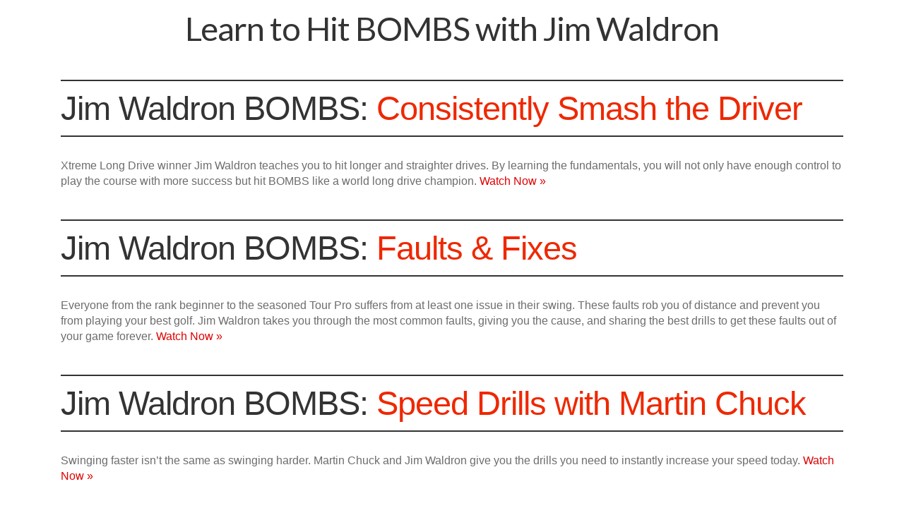

--- FILE ---
content_type: text/css
request_url: https://cdn03.zipify.com/29f18b7cad39d77421206563142f91e1499c5a10/stylesheet/pages/0315a364325623e72731d13a0598f7ee.css
body_size: 926
content:
.zpa-published-page-holder .default-styles-wrapper{color:#262626;font-family:"Lato";font-style:normal;font-weight:400;-webkit-text-decoration:none;text-decoration:none}.zpa-published-page-holder .default-styles-wrapper h1{color:#262626;font-family:"Lato";font-style:normal;font-weight:700;-webkit-text-decoration:none;text-decoration:none}.zpa-published-page-holder .default-styles-wrapper h2{color:#262626;font-family:"Lato";font-style:normal;font-weight:700;-webkit-text-decoration:none;text-decoration:none}.zpa-published-page-holder .default-styles-wrapper h3{color:#262626;font-family:"Lato";font-style:normal;font-weight:700;-webkit-text-decoration:none;text-decoration:none}.zpa-published-page-holder .default-styles-wrapper h4{color:#262626;font-family:"Lato";font-style:normal;font-weight:700;-webkit-text-decoration:none;text-decoration:none}.zpa-published-page-holder .default-styles-wrapper a{color:inherit;font-family:inherit;font-style:inherit;font-weight:inherit;-webkit-text-decoration:underline;text-decoration:underline}.zpa-published-page-holder .default-styles-wrapper p{color:#262626;font-family:"Lato";font-size:inherit;font-style:normal;font-weight:400;-webkit-text-decoration:none;text-decoration:none}.zpa-published-page-holder .default-styles-wrapper a>span,.zpa-published-page-holder .default-styles-wrapper div>span,.zpa-published-page-holder .default-styles-wrapper h1>span,.zpa-published-page-holder .default-styles-wrapper h2>span,.zpa-published-page-holder .default-styles-wrapper h3>span,.zpa-published-page-holder .default-styles-wrapper h4>span,.zpa-published-page-holder .default-styles-wrapper li>span,.zpa-published-page-holder .default-styles-wrapper p>span,.zpa-published-page-holder .default-styles-wrapper span>span{color:inherit;font-family:inherit;font-size:inherit;font-style:inherit;font-weight:inherit;text-decoration:inherit}.zpa-published-page-holder .default-styles-wrapper .zpa-regular2{color:#262626;font-family:"Lato";font-style:normal;font-weight:400;-webkit-text-decoration:none;text-decoration:none}.zpa-published-page-holder .default-styles-wrapper .zpa-regular3{color:#262626;font-family:"Lato";font-style:normal;font-weight:400;-webkit-text-decoration:none;text-decoration:none}@media (min-width:992px){.zpa-published-page-holder .default-styles-wrapper{font-size:18px;line-height:1.43}.zpa-published-page-holder .default-styles-wrapper h1{font-size:40px;line-height:1.2}.zpa-published-page-holder .default-styles-wrapper h2{font-size:32px;line-height:1.2}.zpa-published-page-holder .default-styles-wrapper h3{font-size:28px;line-height:1.2}.zpa-published-page-holder .default-styles-wrapper h4{font-size:24px;line-height:1.2}.zpa-published-page-holder .default-styles-wrapper a{font-size:inherit;line-height:inherit}.zpa-published-page-holder .default-styles-wrapper .zpa-regular2{font-size:16px;line-height:1.43}.zpa-published-page-holder .default-styles-wrapper .zpa-regular3{font-size:12px;line-height:1.43}}@media (min-width:768px) and (max-width:991.98px){.zpa-published-page-holder .default-styles-wrapper{font-size:18px;line-height:1.43}.zpa-published-page-holder .default-styles-wrapper h1{font-size:40px;line-height:1.2}.zpa-published-page-holder .default-styles-wrapper h2{font-size:32px;line-height:1.2}.zpa-published-page-holder .default-styles-wrapper h3{font-size:28px;line-height:1.2}.zpa-published-page-holder .default-styles-wrapper h4{font-size:24px;line-height:1.2}.zpa-published-page-holder .default-styles-wrapper a{font-size:inherit;line-height:inherit}.zpa-published-page-holder .default-styles-wrapper .zpa-regular2{font-size:16px;line-height:1.43}.zpa-published-page-holder .default-styles-wrapper .zpa-regular3{font-size:12px;line-height:1.43}.zpa-published-page-holder .default-styles-wrapper div,.zpa-published-page-holder .default-styles-wrapper li,.zpa-published-page-holder .default-styles-wrapper p{font-size:18px;line-height:1.43}}@media (max-width:767.98px){.zpa-published-page-holder .zpa-default-styles-text .default-styles-wrapper.is-custom{font-size:18px;line-height:1.43}.zpa-published-page-holder .zpa-default-styles-text .default-styles-wrapper.is-custom h1{font-size:28px;line-height:1.2}.zpa-published-page-holder .zpa-default-styles-text .default-styles-wrapper.is-custom h2{font-size:24px;line-height:1.2}.zpa-published-page-holder .zpa-default-styles-text .default-styles-wrapper.is-custom h3{font-size:20px;line-height:1.2}.zpa-published-page-holder .zpa-default-styles-text .default-styles-wrapper.is-custom h4{font-size:18px;line-height:1.2}.zpa-published-page-holder .zpa-default-styles-text .default-styles-wrapper.is-custom a{font-size:inherit;line-height:inherit}.zpa-published-page-holder .zpa-default-styles-text .default-styles-wrapper.is-custom .zpa-regular2{font-size:16px;line-height:1.43}.zpa-published-page-holder .zpa-default-styles-text .default-styles-wrapper.is-custom .zpa-regular3{font-size:12px;line-height:1.43}.zpa-published-page-holder .zpa-default-styles-text .default-styles-wrapper.is-custom div,.zpa-published-page-holder .zpa-default-styles-text .default-styles-wrapper.is-custom li,.zpa-published-page-holder .zpa-default-styles-text .default-styles-wrapper.is-custom p{font-size:18px;line-height:1.43}.zpa-published-page-holder .zpa-default-styles-text .default-styles-wrapper:not(.is-custom){font-size:18px!important;line-height:1.43!important}.zpa-published-page-holder .zpa-default-styles-text .default-styles-wrapper:not(.is-custom) h1{font-size:28px!important;line-height:1.2!important}.zpa-published-page-holder .zpa-default-styles-text .default-styles-wrapper:not(.is-custom) h2{font-size:24px!important;line-height:1.2!important}.zpa-published-page-holder .zpa-default-styles-text .default-styles-wrapper:not(.is-custom) h3{font-size:20px!important;line-height:1.2!important}.zpa-published-page-holder .zpa-default-styles-text .default-styles-wrapper:not(.is-custom) h4{font-size:18px!important;line-height:1.2!important}.zpa-published-page-holder .zpa-default-styles-text .default-styles-wrapper:not(.is-custom) a{font-size:inherit!important;line-height:inherit!important}.zpa-published-page-holder .zpa-default-styles-text .default-styles-wrapper:not(.is-custom) .zpa-regular2{font-size:16px!important;line-height:1.43!important}.zpa-published-page-holder .zpa-default-styles-text .default-styles-wrapper:not(.is-custom) .zpa-regular3{font-size:12px!important;line-height:1.43!important}.zpa-published-page-holder .zpa-default-styles-text .default-styles-wrapper:not(.is-custom) div,.zpa-published-page-holder .zpa-default-styles-text .default-styles-wrapper:not(.is-custom) li,.zpa-published-page-holder .zpa-default-styles-text .default-styles-wrapper:not(.is-custom) p{font-size:18px!important;line-height:1.43!important}.zpa-published-page-holder .zpa-default-styles-text .default-styles-wrapper:not(.is-custom) a>span,.zpa-published-page-holder .zpa-default-styles-text .default-styles-wrapper:not(.is-custom) div>span,.zpa-published-page-holder .zpa-default-styles-text .default-styles-wrapper:not(.is-custom) h1>span,.zpa-published-page-holder .zpa-default-styles-text .default-styles-wrapper:not(.is-custom) h2>span,.zpa-published-page-holder .zpa-default-styles-text .default-styles-wrapper:not(.is-custom) h3>span,.zpa-published-page-holder .zpa-default-styles-text .default-styles-wrapper:not(.is-custom) h4>span,.zpa-published-page-holder .zpa-default-styles-text .default-styles-wrapper:not(.is-custom) li>span,.zpa-published-page-holder .zpa-default-styles-text .default-styles-wrapper:not(.is-custom) ol>span,.zpa-published-page-holder .zpa-default-styles-text .default-styles-wrapper:not(.is-custom) p>span,.zpa-published-page-holder .zpa-default-styles-text .default-styles-wrapper:not(.is-custom) span>span,.zpa-published-page-holder .zpa-default-styles-text .default-styles-wrapper:not(.is-custom) ul>span{font-size:inherit!important;line-height:inherit!important}}.zp.pac-95213748463{background-color:#FFFFFF;background-image:none;background-repeat:no-repeat;background-size:cover}.zp.ba-53928940{background-color:#FFFFFF;background-image:none;background-repeat:no-repeat;background-position-x:center;background-position-y:center;background-size:cover;padding-top:11px;padding-bottom:0px;padding-right:1.28%;padding-left:1.28%}.zp.ba-53928941{text-align:center}.zp.ba-10785192{background-image:none;background-color:rgba(0, 0, 0, 0%);background-position:center center;background-size:cover;background-repeat:no-repeat;}.zp.ba-10785204{background-image:none;background-color:rgba(0, 0, 0, 0%);background-position:center center;background-size:cover;background-repeat:no-repeat;}.zp.ba-10785206{background-image:none;background-color:rgba(0, 0, 0, 0%);background-position:center center;background-size:cover;background-repeat:no-repeat;padding-top:0px;padding-bottom:0px;padding-left:1.28%;padding-right:1.28%;}.zp.ba-10785207{background-image:none;background-color:rgba(0, 0, 0, 0%);background-position:center center;background-size:cover;background-repeat:no-repeat;}.zp.ba-10785208{background-image:none;background-color:rgba(0, 0, 0, 0%);background-position:center center;background-size:cover;background-repeat:no-repeat;padding-top:0px;padding-bottom:0px;padding-left:1.28%;padding-right:1.28%;}.zp.ba-10785209{background-image:none;background-color:rgba(0, 0, 0, 0%);background-position:center center;background-size:cover;background-repeat:no-repeat;}.zp.ba-10785210{background-image:none;background-color:rgba(0, 0, 0, 0%);background-position:center center;background-size:cover;background-repeat:no-repeat;padding-top:0px;padding-bottom:0px;padding-left:1.28%;padding-right:1.28%;}.zp.ba-10785211{background-image:none;background-color:rgba(0, 0, 0, 0%);background-position:center center;background-size:cover;background-repeat:no-repeat;}.zp.ba-10785212{background-image:none;background-color:rgba(0, 0, 0, 0%);background-position:center center;background-size:cover;background-repeat:no-repeat;padding-top:0px;padding-bottom:0px;padding-left:1.28%;padding-right:1.28%;}.zp.ba-10785213{background-image:none;background-color:rgba(0, 0, 0, 0%);background-position:center center;background-size:cover;background-repeat:no-repeat;}.zp.ba-10785214{background-image:none;background-color:rgba(0, 0, 0, 0%);background-position:center center;background-size:cover;background-repeat:no-repeat;padding-top:0px;padding-bottom:0px;padding-left:1.28%;padding-right:1.28%;}.zp.ba-10850947{background-image:none;background-color:rgba(0, 0, 0, 0%);background-position:center center;background-size:cover;background-repeat:no-repeat;padding-top:0px;padding-bottom:0px;padding-left:1.28%;padding-right:1.28%;}.zp.ra-1037247{background-color:#FFFFFF;background-position:top left;background-size:contain;background-repeat:no-repeat;}.zp.ra-1037251{background-color:#FFFFFF;background-position:top left;background-size:contain;background-repeat:no-repeat;}.zp.ra-1037253{background-color:#FFFFFF;background-position:top left;background-size:contain;background-repeat:no-repeat;}.zp.ra-1037254{background-color:#FFFFFF;background-position:top left;background-size:contain;background-repeat:no-repeat;}.zp.ra-1037255{background-color:#FFFFFF;background-position:top left;background-size:contain;background-repeat:no-repeat;}.zp.ra-1037256{background-color:#FFFFFF;background-position:top left;background-size:contain;background-repeat:no-repeat;}.zp.ra-1037257{background-color:#FFFFFF;background-position:top left;background-size:contain;background-repeat:no-repeat;}.zp.ra-1037258{background-color:#FFFFFF;background-position:top left;background-size:contain;background-repeat:no-repeat;}.zp.ra-1037259{background-color:#FFFFFF;background-position:top left;background-size:contain;background-repeat:no-repeat;}.zp.ra-1037260{background-color:#FFFFFF;background-position:top left;background-size:contain;background-repeat:no-repeat;}.zp.ra-1037261{background-color:#FFFFFF;background-position:top left;background-size:contain;background-repeat:no-repeat;}.zp.ra-1060405{background-color:#FFFFFF;background-position:top left;background-size:contain;background-repeat:no-repeat;}.zp.ca-1226479{background-color:#FFFFFF;}.zp.ca-1226484{background-color:#FFFFFF;}.zp.ca-1226486{background-color:#FFFFFF;}.zp.ca-1226487{background-color:#FFFFFF;}.zp.ca-1226488{background-color:#FFFFFF;}.zp.ca-1226489{background-color:#FFFFFF;}.zp.ca-1226490{background-color:#FFFFFF;}.zp.ca-1226491{background-color:#FFFFFF;}.zp.ca-1226492{background-color:#FFFFFF;}.zp.ca-1226493{background-color:#FFFFFF;}.zp.ca-1226494{background-color:#FFFFFF;}.zp.ca-1258302{background-color:#FFFFFF;}.zp.ea-1260176{text-align:left;}.zp.ewa-1260176{background-color:#FFFFFF;}.zp.ea-1260181{text-align:left;}.zp.ewa-1260181{background-color:#FFFFFF;}.zp.ea-1260183{text-align:left;}.zp.ewa-1260183{background-color:#FFFFFF;}.zp.ea-1260184{text-align:left;}.zp.ewa-1260184{background-color:#FFFFFF;}.zp.ea-1260185{text-align:left;}.zp.ewa-1260185{background-color:#FFFFFF;}.zp.ea-1260186{text-align:left;}.zp.ewa-1260186{background-color:#FFFFFF;}.zp.ea-1260187{text-align:left;}.zp.ewa-1260187{background-color:#FFFFFF;}.zp.ea-1260188{text-align:left;}.zp.ewa-1260188{background-color:#FFFFFF;}.zp.ea-1260189{text-align:left;}.zp.ewa-1260189{background-color:#FFFFFF;}.zp.ea-1260190{text-align:left;}.zp.ewa-1260190{background-color:#FFFFFF;}.zp.ea-1260191{text-align:left;}.zp.ewa-1260191{background-color:#FFFFFF;}.zp.ea-1293754{text-align:left;}.zp.ewa-1293754{background-color:#FFFFFF;}